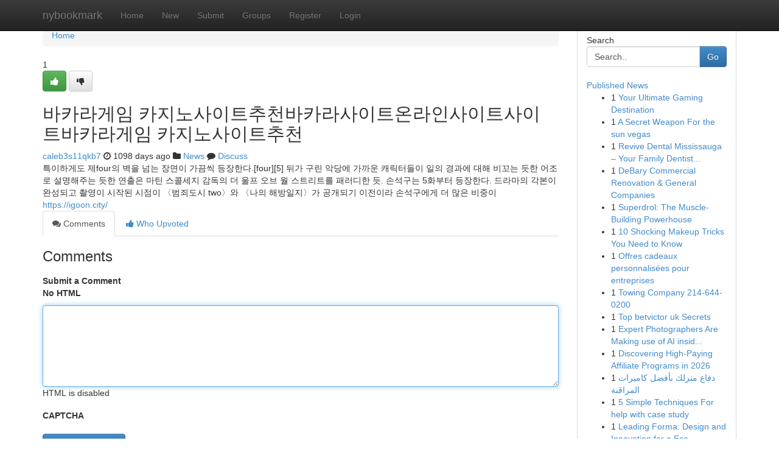

--- FILE ---
content_type: text/html; charset=UTF-8
request_url: https://nybookmark.com/story14928703/%EB%B0%94%EC%B9%B4%EB%9D%BC%EA%B2%8C%EC%9E%84-%EC%B9%B4%EC%A7%80%EB%85%B8%EC%82%AC%EC%9D%B4%ED%8A%B8%EC%B6%94%EC%B2%9C%EB%B0%94%EC%B9%B4%EB%9D%BC%EC%82%AC%EC%9D%B4%ED%8A%B8%EC%98%A8%EB%9D%BC%EC%9D%B8%EC%82%AC%EC%9D%B4%ED%8A%B8%EC%82%AC%EC%9D%B4%ED%8A%B8%EB%B0%94%EC%B9%B4%EB%9D%BC%EA%B2%8C%EC%9E%84-%EC%B9%B4%EC%A7%80%EB%85%B8%EC%82%AC%EC%9D%B4%ED%8A%B8%EC%B6%94%EC%B2%9C
body_size: 5480
content:
<!DOCTYPE html>
<html class="no-js" dir="ltr" xmlns="http://www.w3.org/1999/xhtml" xml:lang="en" lang="en"><head>

<meta http-equiv="Pragma" content="no-cache" />
<meta http-equiv="expires" content="0" />
<meta http-equiv="Content-Type" content="text/html; charset=UTF-8" />	
<title>바카라게임 카지노사이트추천바카라사이트온라인사이트사이트바카라게임 카지노사이트추천</title>
<link rel="alternate" type="application/rss+xml" title="nybookmark.com &raquo; Feeds 1" href="/rssfeeds.php?p=1" />
<link rel="alternate" type="application/rss+xml" title="nybookmark.com &raquo; Feeds 2" href="/rssfeeds.php?p=2" />
<link rel="alternate" type="application/rss+xml" title="nybookmark.com &raquo; Feeds 3" href="/rssfeeds.php?p=3" />
<link rel="alternate" type="application/rss+xml" title="nybookmark.com &raquo; Feeds 4" href="/rssfeeds.php?p=4" />
<link rel="alternate" type="application/rss+xml" title="nybookmark.com &raquo; Feeds 5" href="/rssfeeds.php?p=5" />
<link rel="alternate" type="application/rss+xml" title="nybookmark.com &raquo; Feeds 6" href="/rssfeeds.php?p=6" />
<link rel="alternate" type="application/rss+xml" title="nybookmark.com &raquo; Feeds 7" href="/rssfeeds.php?p=7" />
<link rel="alternate" type="application/rss+xml" title="nybookmark.com &raquo; Feeds 8" href="/rssfeeds.php?p=8" />
<link rel="alternate" type="application/rss+xml" title="nybookmark.com &raquo; Feeds 9" href="/rssfeeds.php?p=9" />
<link rel="alternate" type="application/rss+xml" title="nybookmark.com &raquo; Feeds 10" href="/rssfeeds.php?p=10" />
<meta name="google-site-verification" content="m5VOPfs2gQQcZXCcEfUKlnQfx72o45pLcOl4sIFzzMQ" /><meta name="Language" content="en-us" />
<meta name="viewport" content="width=device-width, initial-scale=1.0">
<meta name="generator" content="Kliqqi" />

          <link rel="stylesheet" type="text/css" href="//netdna.bootstrapcdn.com/bootstrap/3.2.0/css/bootstrap.min.css">
             <link rel="stylesheet" type="text/css" href="https://cdnjs.cloudflare.com/ajax/libs/twitter-bootstrap/3.2.0/css/bootstrap-theme.css">
                <link rel="stylesheet" type="text/css" href="https://cdnjs.cloudflare.com/ajax/libs/font-awesome/4.1.0/css/font-awesome.min.css">
<link rel="stylesheet" type="text/css" href="/templates/bootstrap/css/style.css" media="screen" />

                         <script type="text/javascript" src="https://cdnjs.cloudflare.com/ajax/libs/modernizr/2.6.1/modernizr.min.js"></script>
<script type="text/javascript" src="https://cdnjs.cloudflare.com/ajax/libs/jquery/1.7.2/jquery.min.js"></script>
<style></style>
<link rel="alternate" type="application/rss+xml" title="RSS 2.0" href="/rss"/>
<link rel="icon" href="/favicon.ico" type="image/x-icon"/>
</head>

<body dir="ltr">

<header role="banner" class="navbar navbar-inverse navbar-fixed-top custom_header">
<div class="container">
<div class="navbar-header">
<button data-target=".bs-navbar-collapse" data-toggle="collapse" type="button" class="navbar-toggle">
    <span class="sr-only">Toggle navigation</span>
    <span class="fa fa-ellipsis-v" style="color:white"></span>
</button>
<a class="navbar-brand" href="/">nybookmark</a>	
</div>
<span style="display: none;"><a href="/forum">forum</a></span>
<nav role="navigation" class="collapse navbar-collapse bs-navbar-collapse">
<ul class="nav navbar-nav">
<li ><a href="/">Home</a></li>
<li ><a href="/new">New</a></li>
<li ><a href="/submit">Submit</a></li>
                    
<li ><a href="/groups"><span>Groups</span></a></li>
<li ><a href="/register"><span>Register</span></a></li>
<li ><a data-toggle="modal" href="#loginModal">Login</a></li>
</ul>
	

</nav>
</div>
</header>
<!-- START CATEGORIES -->
<div class="subnav" id="categories">
<div class="container">
<ul class="nav nav-pills"><li class="category_item"><a  href="/">Home</a></li></ul>
</div>
</div>
<!-- END CATEGORIES -->
	
<div class="container">
	<section id="maincontent"><div class="row"><div class="col-md-9">

<ul class="breadcrumb">
	<li><a href="/">Home</a></li>
</ul>

<div itemscope itemtype="http://schema.org/Article" class="stories" id="xnews-14928703" >


<div class="story_data">
<div class="votebox votebox-published">

<div itemprop="aggregateRating" itemscope itemtype="http://schema.org/AggregateRating" class="vote">
	<div itemprop="ratingCount" class="votenumber">1</div>
<div id="xvote-3" class="votebutton">
<!-- Already Voted -->
<a class="btn btn-default btn-success linkVote_3" href="/login" title=""><i class="fa fa-white fa-thumbs-up"></i></a>
<!-- Bury It -->
<a class="btn btn-default linkVote_3" href="/login"  title="" ><i class="fa fa-thumbs-down"></i></a>


</div>
</div>
</div>
<div class="title" id="title-3">
<span itemprop="name">

<h2 id="list_title"><span>바카라게임 카지노사이트추천바카라사이트온라인사이트사이트바카라게임 카지노사이트추천</span></h2></span>	
<span class="subtext">

<span itemprop="author" itemscope itemtype="http://schema.org/Person">
<span itemprop="name">
<a href="/user/caleb3s11qkb7" rel="nofollow">caleb3s11qkb7</a> 
</span></span>
<i class="fa fa-clock-o"></i>
<span itemprop="datePublished">  1098 days ago</span>

<script>
$(document).ready(function(){
    $("#list_title span").click(function(){
		window.open($("#siteurl").attr('href'), '', '');
    });
});
</script>

<i class="fa fa-folder"></i> 
<a href="/groups">News</a>

<span id="ls_comments_url-3">
	<i class="fa fa-comment"></i> <span id="linksummaryDiscuss"><a href="#discuss" class="comments">Discuss</a>&nbsp;</span>
</span> 





</div>
</div>
<span itemprop="articleBody">
<div class="storycontent">
	
<div class="news-body-text" id="ls_contents-3" dir="ltr">
특이하게도 제four의 벽을 넘는 장면이 가끔씩 등장한다.[four][5] 뒤가 구린 악당에 가까운 캐릭터들이 일의 경과에 대해 비꼬는 듯한 어조로 설명해주는 듯한 연출은 마틴 스콜세지 감독의 더 울프 오브 월 스트리트를 패러디한 듯. 손석구는 5화부터 등장한다. 드라마의 각본이 완성되고 촬영이 시작된 시점이 〈범죄도시 two〉와 〈나의 해방일지〉가 공개되기 이전이라 손석구에게 더 많은 비중이 <a id="siteurl" target="_blank" href="https://igoon.city/">https://igoon.city/</a><div class="clearboth"></div> 
</div>
</div><!-- /.storycontent -->
</span>
</div>

<ul class="nav nav-tabs" id="storytabs">
	<li class="active"><a data-toggle="tab" href="#comments"><i class="fa fa-comments"></i> Comments</a></li>
	<li><a data-toggle="tab" href="#who_voted"><i class="fa fa-thumbs-up"></i> Who Upvoted</a></li>
</ul>


<div id="tabbed" class="tab-content">

<div class="tab-pane fade active in" id="comments" >
<h3>Comments</h3>
<a name="comments" href="#comments"></a>
<ol class="media-list comment-list">

<a name="discuss"></a>
<form action="" method="post" id="thisform" name="mycomment_form">
<div class="form-horizontal">
<fieldset>
<div class="control-group">
<label for="fileInput" class="control-label">Submit a Comment</label>
<div class="controls">

<p class="help-inline"><strong>No HTML  </strong></p>
<textarea autofocus name="comment_content" id="comment_content" class="form-control comment-form" rows="6" /></textarea>
<p class="help-inline">HTML is disabled</p>
</div>
</div>


<script>
var ACPuzzleOptions = {
   theme :  "white",
   lang :  "en"
};
</script>

<div class="control-group">
	<label for="input01" class="control-label">CAPTCHA</label>
	<div class="controls">
	<div id="solvemedia_display">
	<script type="text/javascript" src="https://api.solvemedia.com/papi/challenge.script?k=1G9ho6tcbpytfUxJ0SlrSNt0MjjOB0l2"></script>

	<noscript>
	<iframe src="http://api.solvemedia.com/papi/challenge.noscript?k=1G9ho6tcbpytfUxJ0SlrSNt0MjjOB0l2" height="300" width="500" frameborder="0"></iframe><br/>
	<textarea name="adcopy_challenge" rows="3" cols="40"></textarea>
	<input type="hidden" name="adcopy_response" value="manual_challenge"/>
	</noscript>	
</div>
<br />
</div>
</div>

<div class="form-actions">
	<input type="hidden" name="process" value="newcomment" />
	<input type="hidden" name="randkey" value="75578554" />
	<input type="hidden" name="link_id" value="3" />
	<input type="hidden" name="user_id" value="2" />
	<input type="hidden" name="parrent_comment_id" value="0" />
	<input type="submit" name="submit" value="Submit Comment" class="btn btn-primary" />
	<a href="https://remove.backlinks.live" target="_blank" style="float:right; line-height: 32px;">Report Page</a>
</div>
</fieldset>
</div>
</form>
</ol>
</div>
	
<div class="tab-pane fade" id="who_voted">
<h3>Who Upvoted this Story</h3>
<div class="whovotedwrapper whoupvoted">
<ul>
<li>
<a href="/user/caleb3s11qkb7" rel="nofollow" title="caleb3s11qkb7" class="avatar-tooltip"><img src="/avatars/Avatar_100.png" alt="" align="top" title="" /></a>
</li>
</ul>
</div>
</div>
</div>
<!-- END CENTER CONTENT -->


</div>

<!-- START RIGHT COLUMN -->
<div class="col-md-3">
<div class="panel panel-default">
<div id="rightcol" class="panel-body">
<!-- START FIRST SIDEBAR -->

<!-- START SEARCH BOX -->
<script type="text/javascript">var some_search='Search..';</script>
<div class="search">
<div class="headline">
<div class="sectiontitle">Search</div>
</div>

<form action="/search" method="get" name="thisform-search" class="form-inline search-form" role="form" id="thisform-search" >

<div class="input-group">

<input type="text" class="form-control" tabindex="20" name="search" id="searchsite" value="Search.." onfocus="if(this.value == some_search) {this.value = '';}" onblur="if (this.value == '') {this.value = some_search;}"/>

<span class="input-group-btn">
<button type="submit" tabindex="21" class="btn btn-primary custom_nav_search_button" />Go</button>
</span>
</div>
</form>

<div style="clear:both;"></div>
<br />
</div>
<!-- END SEARCH BOX -->

<!-- START ABOUT BOX -->

	


<div class="headline">
<div class="sectiontitle"><a href="/">Published News</a></div>
</div>
<div class="boxcontent">
<ul class="sidebar-stories">

<li>
<span class="sidebar-vote-number">1</span>	<span class="sidebar-article"><a href="https://nybookmark.com/story22890097/your-ultimate-gaming-destination" class="sidebar-title">Your Ultimate Gaming Destination</a></span>
</li>
<li>
<span class="sidebar-vote-number">1</span>	<span class="sidebar-article"><a href="https://nybookmark.com/story22890096/a-secret-weapon-for-the-sun-vegas" class="sidebar-title">A Secret Weapon For the sun vegas</a></span>
</li>
<li>
<span class="sidebar-vote-number">1</span>	<span class="sidebar-article"><a href="https://nybookmark.com/story22890095/revive-dental-mississauga-your-family-dentist-dental-clinic-in-mississauga-on" class="sidebar-title">Revive Dental Mississauga &ndash; Your Family Dentist...</a></span>
</li>
<li>
<span class="sidebar-vote-number">1</span>	<span class="sidebar-article"><a href="https://nybookmark.com/story22890094/debary-commercial-renovation-general-companies" class="sidebar-title">DeBary Commercial Renovation &amp; General Companies</a></span>
</li>
<li>
<span class="sidebar-vote-number">1</span>	<span class="sidebar-article"><a href="https://nybookmark.com/story22890093/superdrol-the-muscle-building-powerhouse" class="sidebar-title">Superdrol: The Muscle-Building Powerhouse</a></span>
</li>
<li>
<span class="sidebar-vote-number">1</span>	<span class="sidebar-article"><a href="https://nybookmark.com/story22890092/10-shocking-makeup-tricks-you-need-to-know" class="sidebar-title">10 Shocking Makeup Tricks You Need to Know</a></span>
</li>
<li>
<span class="sidebar-vote-number">1</span>	<span class="sidebar-article"><a href="https://nybookmark.com/story22890091/offres-cadeaux-personnalisées-pour-entreprises" class="sidebar-title">Offres cadeaux personnalis&eacute;es pour entreprises</a></span>
</li>
<li>
<span class="sidebar-vote-number">1</span>	<span class="sidebar-article"><a href="https://nybookmark.com/story22890090/towing-company-214-644-0200" class="sidebar-title">Towing Company 214-644-0200</a></span>
</li>
<li>
<span class="sidebar-vote-number">1</span>	<span class="sidebar-article"><a href="https://nybookmark.com/story22890089/top-betvictor-uk-secrets" class="sidebar-title">Top betvictor uk Secrets</a></span>
</li>
<li>
<span class="sidebar-vote-number">1</span>	<span class="sidebar-article"><a href="https://nybookmark.com/story22890088/expert-photographers-are-making-use-of-ai-inside-their-pictures-illustrations-or-photos-to-extend-fascination-from-new-clientele" class="sidebar-title">Expert Photographers Are Making use of AI insid...</a></span>
</li>
<li>
<span class="sidebar-vote-number">1</span>	<span class="sidebar-article"><a href="https://nybookmark.com/story22890087/discovering-high-paying-affiliate-programs-in-2026" class="sidebar-title">Discovering High-Paying Affiliate Programs in 2026</a></span>
</li>
<li>
<span class="sidebar-vote-number">1</span>	<span class="sidebar-article"><a href="https://nybookmark.com/story22890086/دفاع-منزلك-بأفضل-كاميرات-المراقبة" class="sidebar-title">دفاع منزلك بأفضل كاميرات المراقبة </a></span>
</li>
<li>
<span class="sidebar-vote-number">1</span>	<span class="sidebar-article"><a href="https://nybookmark.com/story22890085/5-simple-techniques-for-help-with-case-study" class="sidebar-title">5 Simple Techniques For help with case study</a></span>
</li>
<li>
<span class="sidebar-vote-number">1</span>	<span class="sidebar-article"><a href="https://nybookmark.com/story22890084/leading-forma-design-and-innovation-for-a-eco-friendly-future" class="sidebar-title">Leading Forma: Design and Innovation for a Eco-...</a></span>
</li>
<li>
<span class="sidebar-vote-number">1</span>	<span class="sidebar-article"><a href="https://nybookmark.com/story22890083/keywords-android-tablet-powerhouse-performance-display-battery-features-multimedia-gaming-productivity" class="sidebar-title">Keywords: android, tablet, powerhouse, performa...</a></span>
</li>

</ul>
</div>

<!-- END SECOND SIDEBAR -->
</div>
</div>
</div>
<!-- END RIGHT COLUMN -->
</div></section>
<hr>

<!--googleoff: all-->
<footer class="footer">
<div id="footer">
<span class="subtext"> Copyright &copy; 2026 | <a href="/search">Advanced Search</a> 
| <a href="/">Live</a>
| <a href="/">Tag Cloud</a>
| <a href="/">Top Users</a>
| Made with <a href="#" rel="nofollow" target="_blank">Kliqqi CMS</a> 
| <a href="/rssfeeds.php?p=1">All RSS Feeds</a> 
</span>
</div>
</footer>
<!--googleon: all-->


</div>
	
<!-- START UP/DOWN VOTING JAVASCRIPT -->
	
<script>
var my_base_url='http://nybookmark.com';
var my_kliqqi_base='';
var anonymous_vote = false;
var Voting_Method = '1';
var KLIQQI_Visual_Vote_Cast = "Voted";
var KLIQQI_Visual_Vote_Report = "Buried";
var KLIQQI_Visual_Vote_For_It = "Vote";
var KLIQQI_Visual_Comment_ThankYou_Rating = "Thank you for rating this comment.";


</script>
<!-- END UP/DOWN VOTING JAVASCRIPT -->


<script type="text/javascript" src="https://cdnjs.cloudflare.com/ajax/libs/jqueryui/1.8.23/jquery-ui.min.js"></script>
<link href="https://cdnjs.cloudflare.com/ajax/libs/jqueryui/1.8.23/themes/base/jquery-ui.css" media="all" rel="stylesheet" type="text/css" />




             <script type="text/javascript" src="https://cdnjs.cloudflare.com/ajax/libs/twitter-bootstrap/3.2.0/js/bootstrap.min.js"></script>

<!-- Login Modal -->
<div class="modal fade" id="loginModal" tabindex="-1" role="dialog">
<div class="modal-dialog">
<div class="modal-content">
<div class="modal-header">
<button type="button" class="close" data-dismiss="modal" aria-hidden="true">&times;</button>
<h4 class="modal-title">Login</h4>
</div>
<div class="modal-body">
<div class="control-group">
<form id="signin" action="/login?return=/story14928703/%EB%B0%94%EC%B9%B4%EB%9D%BC%EA%B2%8C%EC%9E%84-%EC%B9%B4%EC%A7%80%EB%85%B8%EC%82%AC%EC%9D%B4%ED%8A%B8%EC%B6%94%EC%B2%9C%EB%B0%94%EC%B9%B4%EB%9D%BC%EC%82%AC%EC%9D%B4%ED%8A%B8%EC%98%A8%EB%9D%BC%EC%9D%B8%EC%82%AC%EC%9D%B4%ED%8A%B8%EC%82%AC%EC%9D%B4%ED%8A%B8%EB%B0%94%EC%B9%B4%EB%9D%BC%EA%B2%8C%EC%9E%84-%EC%B9%B4%EC%A7%80%EB%85%B8%EC%82%AC%EC%9D%B4%ED%8A%B8%EC%B6%94%EC%B2%9C" method="post">

<div style="login_modal_username">
	<label for="username">Username/Email</label><input id="username" name="username" class="form-control" value="" title="username" tabindex="1" type="text">
</div>
<div class="login_modal_password">
	<label for="password">Password</label><input id="password" name="password" class="form-control" value="" title="password" tabindex="2" type="password">
</div>
<div class="login_modal_remember">
<div class="login_modal_remember_checkbox">
	<input id="remember" style="float:left;margin-right:5px;" name="persistent" value="1" tabindex="3" type="checkbox">
</div>
<div class="login_modal_remember_label">
	<label for="remember" style="">Remember</label>
</div>
<div style="clear:both;"></div>
</div>
<div class="login_modal_login">
	<input type="hidden" name="processlogin" value="1"/>
	<input type="hidden" name="return" value=""/>
	<input class="btn btn-primary col-md-12" id="signin_submit" value="Sign In" tabindex="4" type="submit">
</div>
    
<hr class="soften" id="login_modal_spacer" />
	<div class="login_modal_forgot"><a class="btn btn-default col-md-12" id="forgot_password_link" href="/login">Forgotten Password?</a></div>
	<div class="clearboth"></div>
</form>
</div>
</div>
</div>
</div>
</div>

<script>$('.avatar-tooltip').tooltip()</script>
<script defer src="https://static.cloudflareinsights.com/beacon.min.js/vcd15cbe7772f49c399c6a5babf22c1241717689176015" integrity="sha512-ZpsOmlRQV6y907TI0dKBHq9Md29nnaEIPlkf84rnaERnq6zvWvPUqr2ft8M1aS28oN72PdrCzSjY4U6VaAw1EQ==" data-cf-beacon='{"version":"2024.11.0","token":"90fc728ca1504a37aa07302fb673ed96","r":1,"server_timing":{"name":{"cfCacheStatus":true,"cfEdge":true,"cfExtPri":true,"cfL4":true,"cfOrigin":true,"cfSpeedBrain":true},"location_startswith":null}}' crossorigin="anonymous"></script>
</body>
</html>
